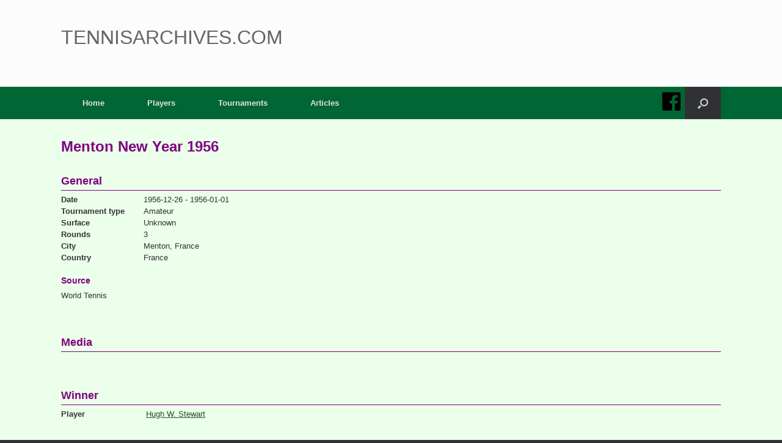

--- FILE ---
content_type: text/html; charset=UTF-8
request_url: https://www.tennisarchives.com/edition/?v=5897
body_size: 9214
content:
<!DOCTYPE html>
<html lang="en-US">
<head>
	<meta charset="UTF-8" />
	<meta http-equiv="X-UA-Compatible" content="IE=10" />
	<meta name="google-adsense-account" content="ca-pub-4214949666623289">
	<link rel="profile" href="http://gmpg.org/xfn/11" />
	<link rel="pingback" href="https://www.tennisarchives.com/xmlrpc.php" />
	<script async src="https://pagead2.googlesyndication.com/pagead/js/adsbygoogle.js?client=ca-pub-4214949666623289"
     crossorigin="anonymous"></script>
	<title>Edition &#8211; Tennisarchives.com</title>
<meta name='robots' content='max-image-preview:large' />
	<style>img:is([sizes="auto" i], [sizes^="auto," i]) { contain-intrinsic-size: 3000px 1500px }</style>
	<link href='https://fonts.gstatic.com' crossorigin rel='preconnect' />
<link rel="alternate" type="application/rss+xml" title="Tennisarchives.com &raquo; Feed" href="https://www.tennisarchives.com/feed/" />
<link rel="alternate" type="application/rss+xml" title="Tennisarchives.com &raquo; Comments Feed" href="https://www.tennisarchives.com/comments/feed/" />
<link rel="alternate" type="text/calendar" title="Tennisarchives.com &raquo; iCal Feed" href="https://www.tennisarchives.com/events/?ical=1" />
<style id='wp-emoji-styles-inline-css' type='text/css'>

	img.wp-smiley, img.emoji {
		display: inline !important;
		border: none !important;
		box-shadow: none !important;
		height: 1em !important;
		width: 1em !important;
		margin: 0 0.07em !important;
		vertical-align: -0.1em !important;
		background: none !important;
		padding: 0 !important;
	}
</style>
<link rel='stylesheet' id='wp-block-library-css' href='https://www.tennisarchives.com/wp-includes/css/dist/block-library/style.min.css?ver=becd4a2d96c100135ed4af5184335461' type='text/css' media='all' />
<style id='classic-theme-styles-inline-css' type='text/css'>
/*! This file is auto-generated */
.wp-block-button__link{color:#fff;background-color:#32373c;border-radius:9999px;box-shadow:none;text-decoration:none;padding:calc(.667em + 2px) calc(1.333em + 2px);font-size:1.125em}.wp-block-file__button{background:#32373c;color:#fff;text-decoration:none}
</style>
<style id='global-styles-inline-css' type='text/css'>
:root{--wp--preset--aspect-ratio--square: 1;--wp--preset--aspect-ratio--4-3: 4/3;--wp--preset--aspect-ratio--3-4: 3/4;--wp--preset--aspect-ratio--3-2: 3/2;--wp--preset--aspect-ratio--2-3: 2/3;--wp--preset--aspect-ratio--16-9: 16/9;--wp--preset--aspect-ratio--9-16: 9/16;--wp--preset--color--black: #000000;--wp--preset--color--cyan-bluish-gray: #abb8c3;--wp--preset--color--white: #ffffff;--wp--preset--color--pale-pink: #f78da7;--wp--preset--color--vivid-red: #cf2e2e;--wp--preset--color--luminous-vivid-orange: #ff6900;--wp--preset--color--luminous-vivid-amber: #fcb900;--wp--preset--color--light-green-cyan: #7bdcb5;--wp--preset--color--vivid-green-cyan: #00d084;--wp--preset--color--pale-cyan-blue: #8ed1fc;--wp--preset--color--vivid-cyan-blue: #0693e3;--wp--preset--color--vivid-purple: #9b51e0;--wp--preset--gradient--vivid-cyan-blue-to-vivid-purple: linear-gradient(135deg,rgba(6,147,227,1) 0%,rgb(155,81,224) 100%);--wp--preset--gradient--light-green-cyan-to-vivid-green-cyan: linear-gradient(135deg,rgb(122,220,180) 0%,rgb(0,208,130) 100%);--wp--preset--gradient--luminous-vivid-amber-to-luminous-vivid-orange: linear-gradient(135deg,rgba(252,185,0,1) 0%,rgba(255,105,0,1) 100%);--wp--preset--gradient--luminous-vivid-orange-to-vivid-red: linear-gradient(135deg,rgba(255,105,0,1) 0%,rgb(207,46,46) 100%);--wp--preset--gradient--very-light-gray-to-cyan-bluish-gray: linear-gradient(135deg,rgb(238,238,238) 0%,rgb(169,184,195) 100%);--wp--preset--gradient--cool-to-warm-spectrum: linear-gradient(135deg,rgb(74,234,220) 0%,rgb(151,120,209) 20%,rgb(207,42,186) 40%,rgb(238,44,130) 60%,rgb(251,105,98) 80%,rgb(254,248,76) 100%);--wp--preset--gradient--blush-light-purple: linear-gradient(135deg,rgb(255,206,236) 0%,rgb(152,150,240) 100%);--wp--preset--gradient--blush-bordeaux: linear-gradient(135deg,rgb(254,205,165) 0%,rgb(254,45,45) 50%,rgb(107,0,62) 100%);--wp--preset--gradient--luminous-dusk: linear-gradient(135deg,rgb(255,203,112) 0%,rgb(199,81,192) 50%,rgb(65,88,208) 100%);--wp--preset--gradient--pale-ocean: linear-gradient(135deg,rgb(255,245,203) 0%,rgb(182,227,212) 50%,rgb(51,167,181) 100%);--wp--preset--gradient--electric-grass: linear-gradient(135deg,rgb(202,248,128) 0%,rgb(113,206,126) 100%);--wp--preset--gradient--midnight: linear-gradient(135deg,rgb(2,3,129) 0%,rgb(40,116,252) 100%);--wp--preset--font-size--small: 13px;--wp--preset--font-size--medium: 20px;--wp--preset--font-size--large: 36px;--wp--preset--font-size--x-large: 42px;--wp--preset--spacing--20: 0.44rem;--wp--preset--spacing--30: 0.67rem;--wp--preset--spacing--40: 1rem;--wp--preset--spacing--50: 1.5rem;--wp--preset--spacing--60: 2.25rem;--wp--preset--spacing--70: 3.38rem;--wp--preset--spacing--80: 5.06rem;--wp--preset--shadow--natural: 6px 6px 9px rgba(0, 0, 0, 0.2);--wp--preset--shadow--deep: 12px 12px 50px rgba(0, 0, 0, 0.4);--wp--preset--shadow--sharp: 6px 6px 0px rgba(0, 0, 0, 0.2);--wp--preset--shadow--outlined: 6px 6px 0px -3px rgba(255, 255, 255, 1), 6px 6px rgba(0, 0, 0, 1);--wp--preset--shadow--crisp: 6px 6px 0px rgba(0, 0, 0, 1);}:where(.is-layout-flex){gap: 0.5em;}:where(.is-layout-grid){gap: 0.5em;}body .is-layout-flex{display: flex;}.is-layout-flex{flex-wrap: wrap;align-items: center;}.is-layout-flex > :is(*, div){margin: 0;}body .is-layout-grid{display: grid;}.is-layout-grid > :is(*, div){margin: 0;}:where(.wp-block-columns.is-layout-flex){gap: 2em;}:where(.wp-block-columns.is-layout-grid){gap: 2em;}:where(.wp-block-post-template.is-layout-flex){gap: 1.25em;}:where(.wp-block-post-template.is-layout-grid){gap: 1.25em;}.has-black-color{color: var(--wp--preset--color--black) !important;}.has-cyan-bluish-gray-color{color: var(--wp--preset--color--cyan-bluish-gray) !important;}.has-white-color{color: var(--wp--preset--color--white) !important;}.has-pale-pink-color{color: var(--wp--preset--color--pale-pink) !important;}.has-vivid-red-color{color: var(--wp--preset--color--vivid-red) !important;}.has-luminous-vivid-orange-color{color: var(--wp--preset--color--luminous-vivid-orange) !important;}.has-luminous-vivid-amber-color{color: var(--wp--preset--color--luminous-vivid-amber) !important;}.has-light-green-cyan-color{color: var(--wp--preset--color--light-green-cyan) !important;}.has-vivid-green-cyan-color{color: var(--wp--preset--color--vivid-green-cyan) !important;}.has-pale-cyan-blue-color{color: var(--wp--preset--color--pale-cyan-blue) !important;}.has-vivid-cyan-blue-color{color: var(--wp--preset--color--vivid-cyan-blue) !important;}.has-vivid-purple-color{color: var(--wp--preset--color--vivid-purple) !important;}.has-black-background-color{background-color: var(--wp--preset--color--black) !important;}.has-cyan-bluish-gray-background-color{background-color: var(--wp--preset--color--cyan-bluish-gray) !important;}.has-white-background-color{background-color: var(--wp--preset--color--white) !important;}.has-pale-pink-background-color{background-color: var(--wp--preset--color--pale-pink) !important;}.has-vivid-red-background-color{background-color: var(--wp--preset--color--vivid-red) !important;}.has-luminous-vivid-orange-background-color{background-color: var(--wp--preset--color--luminous-vivid-orange) !important;}.has-luminous-vivid-amber-background-color{background-color: var(--wp--preset--color--luminous-vivid-amber) !important;}.has-light-green-cyan-background-color{background-color: var(--wp--preset--color--light-green-cyan) !important;}.has-vivid-green-cyan-background-color{background-color: var(--wp--preset--color--vivid-green-cyan) !important;}.has-pale-cyan-blue-background-color{background-color: var(--wp--preset--color--pale-cyan-blue) !important;}.has-vivid-cyan-blue-background-color{background-color: var(--wp--preset--color--vivid-cyan-blue) !important;}.has-vivid-purple-background-color{background-color: var(--wp--preset--color--vivid-purple) !important;}.has-black-border-color{border-color: var(--wp--preset--color--black) !important;}.has-cyan-bluish-gray-border-color{border-color: var(--wp--preset--color--cyan-bluish-gray) !important;}.has-white-border-color{border-color: var(--wp--preset--color--white) !important;}.has-pale-pink-border-color{border-color: var(--wp--preset--color--pale-pink) !important;}.has-vivid-red-border-color{border-color: var(--wp--preset--color--vivid-red) !important;}.has-luminous-vivid-orange-border-color{border-color: var(--wp--preset--color--luminous-vivid-orange) !important;}.has-luminous-vivid-amber-border-color{border-color: var(--wp--preset--color--luminous-vivid-amber) !important;}.has-light-green-cyan-border-color{border-color: var(--wp--preset--color--light-green-cyan) !important;}.has-vivid-green-cyan-border-color{border-color: var(--wp--preset--color--vivid-green-cyan) !important;}.has-pale-cyan-blue-border-color{border-color: var(--wp--preset--color--pale-cyan-blue) !important;}.has-vivid-cyan-blue-border-color{border-color: var(--wp--preset--color--vivid-cyan-blue) !important;}.has-vivid-purple-border-color{border-color: var(--wp--preset--color--vivid-purple) !important;}.has-vivid-cyan-blue-to-vivid-purple-gradient-background{background: var(--wp--preset--gradient--vivid-cyan-blue-to-vivid-purple) !important;}.has-light-green-cyan-to-vivid-green-cyan-gradient-background{background: var(--wp--preset--gradient--light-green-cyan-to-vivid-green-cyan) !important;}.has-luminous-vivid-amber-to-luminous-vivid-orange-gradient-background{background: var(--wp--preset--gradient--luminous-vivid-amber-to-luminous-vivid-orange) !important;}.has-luminous-vivid-orange-to-vivid-red-gradient-background{background: var(--wp--preset--gradient--luminous-vivid-orange-to-vivid-red) !important;}.has-very-light-gray-to-cyan-bluish-gray-gradient-background{background: var(--wp--preset--gradient--very-light-gray-to-cyan-bluish-gray) !important;}.has-cool-to-warm-spectrum-gradient-background{background: var(--wp--preset--gradient--cool-to-warm-spectrum) !important;}.has-blush-light-purple-gradient-background{background: var(--wp--preset--gradient--blush-light-purple) !important;}.has-blush-bordeaux-gradient-background{background: var(--wp--preset--gradient--blush-bordeaux) !important;}.has-luminous-dusk-gradient-background{background: var(--wp--preset--gradient--luminous-dusk) !important;}.has-pale-ocean-gradient-background{background: var(--wp--preset--gradient--pale-ocean) !important;}.has-electric-grass-gradient-background{background: var(--wp--preset--gradient--electric-grass) !important;}.has-midnight-gradient-background{background: var(--wp--preset--gradient--midnight) !important;}.has-small-font-size{font-size: var(--wp--preset--font-size--small) !important;}.has-medium-font-size{font-size: var(--wp--preset--font-size--medium) !important;}.has-large-font-size{font-size: var(--wp--preset--font-size--large) !important;}.has-x-large-font-size{font-size: var(--wp--preset--font-size--x-large) !important;}
:where(.wp-block-post-template.is-layout-flex){gap: 1.25em;}:where(.wp-block-post-template.is-layout-grid){gap: 1.25em;}
:where(.wp-block-columns.is-layout-flex){gap: 2em;}:where(.wp-block-columns.is-layout-grid){gap: 2em;}
:root :where(.wp-block-pullquote){font-size: 1.5em;line-height: 1.6;}
</style>
<link rel='stylesheet' id='wdps_frontend-css' href='https://www.tennisarchives.com/wp-content/plugins/post-slider-wd/css/wdps_frontend.css?ver=1.0.60' type='text/css' media='all' />
<link rel='stylesheet' id='wdps_effects-css' href='https://www.tennisarchives.com/wp-content/plugins/post-slider-wd/css/wdps_effects.css?ver=1.0.60' type='text/css' media='all' />
<link rel='stylesheet' id='wdps_font-awesome-css' href='https://www.tennisarchives.com/wp-content/plugins/post-slider-wd/css/font-awesome/font-awesome.css?ver=4.6.3' type='text/css' media='all' />
<link rel='stylesheet' id='responsive-lightbox-swipebox-css' href='https://www.tennisarchives.com/wp-content/plugins/responsive-lightbox/assets/swipebox/swipebox.min.css?ver=2.3.5' type='text/css' media='all' />
<link rel='stylesheet' id='vantage-style-css' href='https://www.tennisarchives.com/wp-content/themes/vantage/style.css?ver=1.8.3' type='text/css' media='all' />
<link rel='stylesheet' id='font-awesome-css' href='https://www.tennisarchives.com/wp-content/themes/vantage/fontawesome/css/font-awesome.css?ver=4.6.2' type='text/css' media='all' />
<link rel='stylesheet' id='siteorigin-mobilenav-css' href='https://www.tennisarchives.com/wp-content/themes/vantage/inc/mobilenav/css/mobilenav.css?ver=1.8.3' type='text/css' media='all' />
<script type="text/javascript" src="https://www.tennisarchives.com/wp-includes/js/jquery/jquery.min.js?ver=3.7.1" id="jquery-core-js"></script>
<script type="text/javascript" src="https://www.tennisarchives.com/wp-includes/js/jquery/jquery-migrate.min.js?ver=3.4.1" id="jquery-migrate-js"></script>
<script type="text/javascript" src="https://www.tennisarchives.com/wp-content/plugins/post-slider-wd/js/jquery.mobile.js?ver=1.0.60" id="wdps_jquery_mobile-js"></script>
<script type="text/javascript" src="https://www.tennisarchives.com/wp-content/plugins/post-slider-wd/js/wdps_frontend.js?ver=1.0.60" id="wdps_frontend-js"></script>
<script type="text/javascript" src="https://www.tennisarchives.com/wp-content/plugins/responsive-lightbox/assets/swipebox/jquery.swipebox.min.js?ver=2.3.5" id="responsive-lightbox-swipebox-js"></script>
<script src='https://www.tennisarchives.com/wp-content/plugins/the-events-calendar/common/src/resources/js/underscore-before.js'></script>
<script type="text/javascript" src="https://www.tennisarchives.com/wp-includes/js/underscore.min.js?ver=1.13.7" id="underscore-js"></script>
<script src='https://www.tennisarchives.com/wp-content/plugins/the-events-calendar/common/src/resources/js/underscore-after.js'></script>
<script type="text/javascript" src="https://www.tennisarchives.com/wp-content/plugins/responsive-lightbox/assets/infinitescroll/infinite-scroll.pkgd.min.js?ver=becd4a2d96c100135ed4af5184335461" id="responsive-lightbox-infinite-scroll-js"></script>
<script type="text/javascript" id="responsive-lightbox-js-extra">
/* <![CDATA[ */
var rlArgs = {"script":"swipebox","selector":"lightbox","customEvents":"","activeGalleries":"1","animation":"1","hideCloseButtonOnMobile":"0","removeBarsOnMobile":"0","hideBars":"1","hideBarsDelay":"5000","videoMaxWidth":"1080","useSVG":"1","loopAtEnd":"0","woocommerce_gallery":"0","ajaxurl":"https:\/\/www.tennisarchives.com\/wp-admin\/admin-ajax.php","nonce":"f8402d5445","preview":"false","postId":"152"};
/* ]]> */
</script>
<script type="text/javascript" src="https://www.tennisarchives.com/wp-content/plugins/responsive-lightbox/js/front.js?ver=2.3.5" id="responsive-lightbox-js"></script>
<script type="text/javascript" src="https://www.tennisarchives.com/wp-content/themes/vantage/js/jquery.flexslider.min.js?ver=2.1" id="jquery-flexslider-js"></script>
<script type="text/javascript" src="https://www.tennisarchives.com/wp-content/themes/vantage/js/jquery.touchSwipe.min.js?ver=1.6.6" id="jquery-touchswipe-js"></script>
<script type="text/javascript" src="https://www.tennisarchives.com/wp-content/themes/vantage/js/jquery.theme-main.min.js?ver=1.8.3" id="vantage-main-js"></script>
<script type="text/javascript" src="https://www.tennisarchives.com/wp-content/themes/vantage/js/jquery.fitvids.min.js?ver=1.0" id="jquery-fitvids-js"></script>
<!--[if lt IE 9]>
<script type="text/javascript" src="https://www.tennisarchives.com/wp-content/themes/vantage/js/html5.min.js?ver=3.7.3" id="vantage-html5-js"></script>
<![endif]-->
<!--[if (gte IE 6)&(lte IE 8)]>
<script type="text/javascript" src="https://www.tennisarchives.com/wp-content/themes/vantage/js/selectivizr.min.js?ver=1.0.2" id="vantage-selectivizr-js"></script>
<![endif]-->
<script type="text/javascript" id="siteorigin-mobilenav-js-extra">
/* <![CDATA[ */
var mobileNav = {"search":{"url":"https:\/\/www.tennisarchives.com","placeholder":"Search"},"text":{"navigate":"Menu","back":"Back","close":"Close"},"nextIconUrl":"https:\/\/www.tennisarchives.com\/wp-content\/themes\/vantage\/inc\/mobilenav\/images\/next.png","mobileMenuClose":"<i class=\"fa fa-times\"><\/i>"};
/* ]]> */
</script>
<script type="text/javascript" src="https://www.tennisarchives.com/wp-content/themes/vantage/inc/mobilenav/js/mobilenav.min.js?ver=1.8.3" id="siteorigin-mobilenav-js"></script>
<link rel="https://api.w.org/" href="https://www.tennisarchives.com/wp-json/" /><link rel="alternate" title="JSON" type="application/json" href="https://www.tennisarchives.com/wp-json/wp/v2/pages/152" /><link rel="EditURI" type="application/rsd+xml" title="RSD" href="https://www.tennisarchives.com/xmlrpc.php?rsd" />

<link rel="canonical" href="https://www.tennisarchives.com/edition/" />
<link rel='shortlink' href='https://www.tennisarchives.com/?p=152' />
<link rel="alternate" title="oEmbed (JSON)" type="application/json+oembed" href="https://www.tennisarchives.com/wp-json/oembed/1.0/embed?url=https%3A%2F%2Fwww.tennisarchives.com%2Fedition%2F" />
<meta name="tec-api-version" content="v1"><meta name="tec-api-origin" content="https://www.tennisarchives.com"><link rel="alternate" href="https://www.tennisarchives.com/wp-json/tribe/events/v1/" /><meta name="viewport" content="width=device-width, initial-scale=1" />		<style type="text/css">
			.so-mobilenav-mobile + * { display: none; }
			@media screen and (max-width: 480px) { .so-mobilenav-mobile + * { display: block; } .so-mobilenav-standard + * { display: none; } .site-navigation #search-icon { display: none; } }
		</style>
		<style type="text/css" media="screen">
		#footer-widgets .widget { width: 25%; }
		#masthead-widgets .widget { width: 100%; }
	</style>
	<style type="text/css" id="vantage-footer-widgets">#footer-widgets aside { width : 25%; } </style> <style type="text/css" id="customizer-css">#masthead .hgroup h1, #masthead.masthead-logo-in-menu .logo > h1 { font-size: 32px } .entry-content a, .entry-content a:visited, article.post .author-box .box-content .author-posts a:hover, #secondary a, #secondary a:visited, #masthead .hgroup a, #masthead .hgroup a:visited, .comment-form .logged-in-as a, .comment-form .logged-in-as a:visited { color: #0ace1a } .entry-content a:hover, .entry-content a:focus, .entry-content a:active, #secondary a:hover, #masthead .hgroup a:hover, #masthead .hgroup a:focus, #masthead .hgroup a:active, .comment-form .logged-in-as a:hover, .comment-form .logged-in-as a:focus, .comment-form .logged-in-as a:active { color: #8224e3 } a.button, button, html input[type="button"], input[type="reset"], input[type="submit"], .post-navigation a, #image-navigation a, article.post .more-link, article.page .more-link, .paging-navigation a, .woocommerce #page-wrapper .button, .woocommerce a.button, .woocommerce .checkout-button, .woocommerce input.button, #infinite-handle span button { text-shadow: none } a.button, button, html input[type="button"], input[type="reset"], input[type="submit"], .post-navigation a, #image-navigation a, article.post .more-link, article.page .more-link, .paging-navigation a, .woocommerce #page-wrapper .button, .woocommerce a.button, .woocommerce .checkout-button, .woocommerce input.button, .woocommerce #respond input#submit.alt, .woocommerce a.button.alt, .woocommerce button.button.alt, .woocommerce input.button.alt, #infinite-handle span { -webkit-box-shadow: none; -moz-box-shadow: none; box-shadow: none } </style>	<script type="text/javascript">
    var ajaxurl = "https://www.tennisarchives.com/wp-admin/admin-ajax.php";
    </script>
	 	<!--
	<link rel="stylesheet" href="/includes/js/jquery.fancybox.min.css" />
	<script src="/includes/js/jquery.fancybox.min.js"></script>
	-->
	
	<link rel='stylesheet' href='/includes/css/tennis.css' type='text/css' media='all' />
</head>

<body class="wp-singular page-template page-template-page-venue page-template-page-venue-php page page-id-152 wp-theme-vantage tribe-no-js responsive layout-full no-js has-sidebar has-menu-search page-layout-default not-default-page mobilenav">


<div id="page-wrapper">

	
	
		<header id="masthead" class="site-header" role="banner">

	<div class="hgroup full-container ">

		
			<a href="https://www.tennisarchives.com/" title="Tennisarchives.com" rel="home" class="logo"><h1 class="site-title">Tennisarchives.com</h1></a>
							<div class="support-text" style="display:none;">
										<div class="donate">
						<form target="paypal" action="https://www.paypal.com/cgi-bin/webscr" method="post">
						<input type="hidden" name="cmd" value="_s-xclick">
						<input type="hidden" name="hosted_button_id" value="RSQSLB4JT47G8">
						<table>
							<tr><td><input type="hidden" name="on0" value="Donate">
							Tennisarchives is non-commercial and free of advertisements. If you enjoy using the site and want to support us, please consider a donation.
							<a href="/seven-years-tennis-archives/" style="color: #000;">Read here for more info...</a></td></tr><tr><td><select name="os0">
								<option value="Bronze">Bronze €10,00 EUR</option>
								<option value="Silver" selected>Silver €35,00 EUR</option>
								<option value="Gold">Gold €95,00 EUR</option>
								<option value="Premium">Premium €250,00 EUR</option>
							</select> </td></tr>
						</table>
						<input type="hidden" name="currency_code" value="EUR">
						<input type="image" src="https://www.paypalobjects.com/en_US/i/btn/btn_donate_LG.gif" border="0" name="submit" alt="PayPal – The safer, easier way to pay online!">
						<img alt="Donate" border="0" src="https://www.paypalobjects.com/nl_NL/i/scr/pixel.gif" width="1" height="1">
						</form>
					</div>
				</div>

			
		
	</div><!-- .hgroup.full-container -->

	
<nav role="navigation" class="site-navigation main-navigation primary use-sticky-menu">

	<div class="full-container">
							<div id="facebook" onClick="window.open('https://www.facebook.com/Tennisarchives/', '_blank').focus();"></div>
			<div id="search-icon">
				<div id="search-icon-icon"><div class="vantage-icon-search"></div></div>
				
<form method="get" class="searchform" action="https://www.tennisarchives.com/" role="search">
	<label for='s' class='screen-reader-text'>Search for:</label>
	<input type="search" name="s" class="field" name="s" value="" placeholder="Search"/>
</form>
			</div>
		
					<div id="so-mobilenav-standard-1" data-id="1" class="so-mobilenav-standard"></div><div class="menu-main-menu-container"><ul id="menu-main-menu" class="menu"><li id="menu-item-11" class="menu-item menu-item-type-custom menu-item-object-custom menu-item-11"><a href="/"><span class="icon"></span>Home</a></li>
<li id="menu-item-13" class="menu-item menu-item-type-post_type menu-item-object-page menu-item-13"><a href="https://www.tennisarchives.com/players/">Players</a></li>
<li id="menu-item-160" class="menu-item menu-item-type-post_type menu-item-object-page menu-item-160"><a href="https://www.tennisarchives.com/tournaments/">Tournaments</a></li>
<li id="menu-item-468" class="menu-item menu-item-type-taxonomy menu-item-object-category menu-item-468"><a href="https://www.tennisarchives.com/category/articles/">Articles</a></li>
</ul></div><div id="so-mobilenav-mobile-1" data-id="1" class="so-mobilenav-mobile"></div><div class="menu-mobilenav-container"><ul id="mobile-nav-item-wrap-1" class="menu"><li><a href="#" class="mobilenav-main-link" data-id="1"><span class="mobile-nav-icon"></span>Menu</a></li></ul></div>			</div>
</nav><!-- .site-navigation .main-navigation -->

</header><!-- #masthead .site-header -->

	
	
	
	
	<div id="main" class="site-main">
		<div class="full-container">
			<!--div id="primary" class="content-area"-->
	<!--div id="content" class="full-content" role="main" style="width: 100%;"-->
	<div style="width: 100%; overflow: hidden">
								<div style="font-size: 24px; font-weight: 700; color: #800080; display: block;">
				Menton New Year 1956</span>
				</div>
				<br clear="all"/>
				<br/>
				<span style="padding-bottom: 5px;margin-bottom: 5px; font-size: 18px; font-weight: 700; color: #800080; display: block; border-bottom: 1px solid #800080">General</span>
				<label><b>Date</b></label>1956-12-26 - 1956-01-01<br/>
				<label><b>Tournament type</b></label>Amateur <br/>
				<label><b>Surface</b></label>Unknown<br/>
				<label><b>Rounds</b></label>3<br/>
				<label><b>City</b></label>Menton, France<br/>
				<label><b>Country</b></label>France<br/>
									<br/>
					<span class="header3">Source</span>
					World Tennis				</p>
				</p>
				</p>
				<br/>
				<br/>
				<span class="header2">Media</span>
								<br clear="all"/>
				<br/>
				<br/>
				<span style="padding-bottom: 5px;margin-bottom: 5px; font-size: 18px; font-weight: 700; color: #800080; display: block; border-bottom: 1px solid #800080">Winner</span>
				<label><b>Player</b></label>
					<a href="/player/?pl=5060">Hugh W. Stewart</a><br/>
				<br/>
				<br/>
				<span style="padding-bottom: 5px;margin-bottom: 5px; font-size: 18px; font-weight: 700; color: #800080; display: block; border-bottom: 1px solid #800080">Players</span>
				<div style="float: left; width: 25%">
								<a href="/player/?pl=4747">Roland Borghini</a><br/>
								<a href="/player/?pl=2315">André d' Adhémar</a><br/>
								<a href="/player/?pl=22592">Richard Karsten</a><br/>
								<a href="/player/?pl=9722">Yvan Médecin</a><br/>
								<a href="/player/?pl=18677">Aldo Mei</a><br/>
								<a href="/player/?pl=5060">Hugh W. Stewart</a><br/>
								<a href="/player/?pl=18678">Louis Surville</a><br/>
								<a href="/player/?pl=18679">R Vercueil</a><br/>
								</div>
				<br clear="both"/>
				<br/>
								<span class="header2">Rounds</span>
													<br/>
					<span class="header3">Quarterfinals</span>
														<div class="schema-card large">
						<div style="float: left; width: 225px; overflow: hidden;">
																<b>Roland Borghini</b>* <br/>
								André d' Adhémar														</div>
						<div style="float: left; width: 300px; overflow: hidden; padding-top: 10px;">
														<span style="padding: 4px 8px; margin-right: 3px;  font-size: 14px; background: #000; color: #fff;">6-1</span>
														<span style="padding: 4px 8px; margin-right: 3px;  font-size: 14px; background: #000; color: #fff;">6-4</span>
													</div>
					</div>
													<div class="schema-card large">
						<div style="float: left; width: 225px; overflow: hidden;">
																<b>Louis Surville</b>* <br/>
								Richard Karsten														</div>
						<div style="float: left; width: 300px; overflow: hidden; padding-top: 10px;">
														<span style="padding: 4px 8px; margin-right: 3px;  font-size: 14px; background: #000; color: #fff;">6-2</span>
														<span style="padding: 4px 8px; margin-right: 3px;  font-size: 14px; background: #000; color: #fff;">6-1</span>
													</div>
					</div>
													<div class="schema-card large">
						<div style="float: left; width: 225px; overflow: hidden;">
																<b>R Vercueil</b>* <br/>
								Yvan Médecin														</div>
						<div style="float: left; width: 300px; overflow: hidden; padding-top: 10px;">
														<span style="padding: 4px 8px; margin-right: 3px;  font-size: 14px; background: #000; color: #fff;">6-2</span>
														<span style="padding: 4px 8px; margin-right: 3px;  font-size: 14px; background: #000; color: #fff;">6-3</span>
													</div>
					</div>
													<div class="schema-card large">
						<div style="float: left; width: 225px; overflow: hidden;">
																<b>Hugh W. Stewart</b>* <br/>
								Aldo Mei														</div>
						<div style="float: left; width: 300px; overflow: hidden; padding-top: 10px;">
														<span style="padding: 4px 8px; margin-right: 3px;  font-size: 14px; background: #000; color: #fff;">6-1</span>
														<span style="padding: 4px 8px; margin-right: 3px;  font-size: 14px; background: #000; color: #fff;">6-0</span>
													</div>
					</div>
													<br/>
					<span class="header3">Semifinals</span>
														<div class="schema-card large">
						<div style="float: left; width: 225px; overflow: hidden;">
																<b>Louis Surville</b>* <br/>
								R Vercueil														</div>
						<div style="float: left; width: 300px; overflow: hidden; padding-top: 10px;">
														<span style="padding: 4px 8px; margin-right: 3px;  font-size: 14px; background: #000; color: #fff;">6-0</span>
														<span style="padding: 4px 8px; margin-right: 3px;  font-size: 14px; background: #000; color: #fff;">6-0</span>
													</div>
					</div>
													<div class="schema-card large">
						<div style="float: left; width: 225px; overflow: hidden;">
																<b>Hugh W. Stewart</b>* <br/>
								Roland Borghini														</div>
						<div style="float: left; width: 300px; overflow: hidden; padding-top: 10px;">
														<span style="padding: 4px 8px; margin-right: 3px;  font-size: 14px; background: #000; color: #fff;">6-4</span>
														<span style="padding: 4px 8px; margin-right: 3px;  font-size: 14px; background: #000; color: #fff;">6-4</span>
													</div>
					</div>
													<br/>
					<span class="header3">Final </span>
														<div class="schema-card large">
						<div style="float: left; width: 225px; overflow: hidden;">
																<b>Hugh W. Stewart</b>* <br/>
								Louis Surville														</div>
						<div style="float: left; width: 300px; overflow: hidden; padding-top: 10px;">
														<span style="padding: 4px 8px; margin-right: 3px;  font-size: 14px; background: #000; color: #fff;">6-3</span>
														<span style="padding: 4px 8px; margin-right: 3px;  font-size: 14px; background: #000; color: #fff;">6-2</span>
													</div>
					</div>
								<br/>
				<br/>
				
								
				<span class="header2">Tournament</span>
				<div id="move-block" style="overflow: auto; border: 1px solid rgb(0, 102, 51)">
				<div style="padding-left: 4px; padding-top: 40px; width: 840px;">
					
					<div style="float: left; padding-right: 8px; margin-right: 4px; border-right: 2px dotted #800080; ">
						<div style="margin-bottom: 25px; font-size: 14px; font-weight: 700; color: #800080; display: block;">
						<span>Quarterfinals</span>
						<!--span id="toggle_0" style="float: right; cursor: pointer;" onClick="toggle_round(0);">collapse</span-->
						</div>
																		<div id="schema_spacer_0" class="first" style="height: 0px; display: block;"></div>
												
													<div class="schema-card" title="Match result: 6-1 6-0">
																<b>Hugh W. Stewart</b>* <br/>
								Aldo Mei															</div>
																		<div id="schema_spacer_0" class="normal" style="height: 0px; display: block;"></div>
												
													<div class="schema-card" title="Match result: 6-1 6-4">
																<b>Roland Borghini</b>* <br/>
								André d' Adhémar															</div>
																		<div id="schema_spacer_0" class="normal" style="height: 0px; display: block;"></div>
												
													<div class="schema-card" title="Match result: 6-2 6-1">
																<b>Louis Surville</b>* <br/>
								Richard Karsten															</div>
																		<div id="schema_spacer_0" class="normal" style="height: 0px; display: block;"></div>
												
													<div class="schema-card" title="Match result: 6-2 6-3">
																<b>R Vercueil</b>* <br/>
								Yvan Médecin															</div>
																		<!--
												<div style="height: 0px; display: block;"></div>
						<div class="schema-card">
														<b>Hugh W. Stewart</b>* 000<br/>
							Aldo Mei													</div>
						
												<div style="height: 0px; display: block;"></div>
						<div class="schema-card">
														<b>Roland Borghini</b>* 010<br/>
							André d' Adhémar													</div>
						
												<div style="height: 0px; display: block;"></div>
						<div class="schema-card">
														<b>Louis Surville</b>* 100<br/>
							Richard Karsten													</div>
						
												<div style="height: 0px; display: block;"></div>
						<div class="schema-card">
														<b>R Vercueil</b>* 110<br/>
							Yvan Médecin													</div>
						
												-->
					</div>
					
					<div style="float: left; padding-right: 8px; margin-right: 4px; border-right: 2px dotted #800080; ">
						<div style="margin-bottom: 25px; font-size: 14px; font-weight: 700; color: #800080; display: block;">
						<span>Semifinals</span>
						<!--span id="toggle_1" style="float: right; cursor: pointer;" onClick="toggle_round(1);">collapse</span-->
						</div>
																		<div id="schema_spacer_1" class="first" style="height: 38px; display: block;"></div>
												
													<div class="schema-card" title="Match result: 6-4 6-4">
																<b>Hugh W. Stewart</b>* <br/>
								Roland Borghini															</div>
																		<div id="schema_spacer_1" class="normal" style="height: 60px; display: block;"></div>
												
													<div class="schema-card" title="Match result: 6-0 6-0">
																<b>Louis Surville</b>* <br/>
								R Vercueil															</div>
																		<!--
												<div style="height: 60px; display: block;"></div>
						<div class="schema-card">
														<b>Hugh W. Stewart</b>* 00<br/>
							Roland Borghini													</div>
						
												<div style="height: 60px; display: block;"></div>
						<div class="schema-card">
														<b>Louis Surville</b>* 10<br/>
							R Vercueil													</div>
						
												-->
					</div>
					
					<div style="float: left; padding-right: 8px; margin-right: 4px; border-right: 2px dotted #800080; ">
						<div style="margin-bottom: 25px; font-size: 14px; font-weight: 700; color: #800080; display: block;">
						<span>Final</span>
						<!--span id="toggle_2" style="float: right; cursor: pointer;" onClick="toggle_round(2);">collapse</span-->
						</div>
																		<div id="schema_spacer_2" class="first" style="height: 98px; display: block;"></div>
												
													<div class="schema-card" title="Match result: 6-3 6-2">
																<b>Hugh W. Stewart</b>* <br/>
								Louis Surville															</div>
																		<!--
												<div style="height: 120px; display: block;"></div>
						<div class="schema-card">
														<b>Hugh W. Stewart</b>* 0<br/>
							Louis Surville													</div>
						
												-->
					</div>
									</div>
			</div>	
		</div>
	</div>		
<!--/div--><!-- #primary .content-area -->
<script>

function toggle_round(ndx)
{
	var round_offset = [0,38,98,220,460,1000,2000,1,1,1];
	var round_margin = [0, 60,184,430,930,1900,3200,1,1,1];
	
	var collapsed = jQuery('#toggle_' + ndx).hasClass('collapsed');
	
	if(collapsed){
		jQuery('#toggle_' + ndx).removeClass('collapsed');
		jQuery('#toggle_' + ndx).html('collapse');
	} else {
		jQuery('#toggle_' + ndx).addClass('collapsed');
		jQuery('#toggle_' + ndx).html('expand');
		
		
	}
	
}

function DoubleScroll(element) {
        var scrollbar= document.createElement('div');
        scrollbar.appendChild(document.createElement('div'));
        scrollbar.style.overflow= 'auto';
        scrollbar.style.overflowY= 'hidden';
        scrollbar.firstChild.style.width= element.scrollWidth+'px';
        scrollbar.firstChild.style.paddingTop= '1px';
        scrollbar.firstChild.appendChild(document.createTextNode('\xA0'));
        scrollbar.onscroll= function() {
            element.scrollLeft= scrollbar.scrollLeft;
        };
        element.onscroll= function() {
            scrollbar.scrollLeft= element.scrollLeft;
        };
        element.parentNode.insertBefore(scrollbar, element);
    }

    DoubleScroll(document.getElementById('move-block'));
</script>
					</div><!-- .full-container -->
	</div><!-- #main .site-main -->

	
	
	<footer id="colophon" class="site-footer" role="contentinfo">

			<div id="footer-widgets" class="full-container">
			
		<aside id="recent-posts-4" class="widget widget_recent_entries">
		<h3 class="widget-title">Latest news</h3>
		<ul>
											<li>
					<a href="https://www.tennisarchives.com/help-save-tennisarchives/">Help save Tennisarchives</a>
									</li>
											<li>
					<a href="https://www.tennisarchives.com/the-north-yorkshire-vicar-who-became-one-of-the-first-wimbledon-champions/">The North Yorkshire vicar who became one of the first Wimbledon champions</a>
									</li>
											<li>
					<a href="https://www.tennisarchives.com/happy-anniversary-10-years-tennisarchives/">Happy anniversary: 10 years Tennisarchives</a>
									</li>
											<li>
					<a href="https://www.tennisarchives.com/the-zoological-championships/">The Zoological championships</a>
									</li>
											<li>
					<a href="https://www.tennisarchives.com/the-first-wimbledon-1877-part-1/">The First Wimbledon, 1877. Part 1</a>
									</li>
					</ul>

		</aside><aside id="tribe-events-list-widget-2" class="widget tribe-events-list-widget"><h3 class="widget-title">Upcoming Events</h3>	<p>There are no upcoming events at this time.</p>
</aside><aside id="custom_html-4" class="widget_text widget widget_custom_html"><h3 class="widget-title">Donate</h3><div class="textwidget custom-html-widget"><form target="paypal" action="https://www.paypal.com/cgi-bin/webscr" method="post">
<input type="hidden" name="cmd" value="_s-xclick">
<input type="hidden" name="hosted_button_id" value="RSQSLB4JT47G8">
<table>
<tr><td><input type="hidden" name="on0" value="Donate">Tennisarchives is non-commercial and free of advertisements. If you enjoy using the site and want to support us, please consider a donation.
<a href="/seven-years-tennis-archives/">Read here for more info...</a></td></tr><tr><td><select name="os0">
	<option value="Bronze">Bronze €10,00 EUR</option>
	<option value="Silver">Silver €35,00 EUR</option>
	<option value="Gold">Gold €95,00 EUR</option>
	<option value="Premium">Premium €250,00 EUR</option>
</select> </td></tr>
</table>
<input type="hidden" name="currency_code" value="EUR">
<input type="image" src="https://www.paypalobjects.com/en_US/i/btn/btn_donate_LG.gif" border="0" name="submit" alt="PayPal – The safer, easier way to pay online!">
<img alt="Donate" border="0" src="https://www.paypalobjects.com/nl_NL/i/scr/pixel.gif" width="1" height="1">
</form></div></aside><aside id="text-3" class="widget widget_text"><h3 class="widget-title">About us</h3>			<div class="textwidget"><p>Tennis Archives offers space to save all of their present or past tennis experiences. Everyone can become involved. We collect everything. Results, videos, photographs, tales,anecdotes and other tennis facts.</p>
<p><b/></p>
<p><a href="/contact">Contact</a></p>
</div>
		</aside>		</div><!-- #footer-widgets -->
	
	
	<div id="theme-attribution">A <a href="https://siteorigin.com">SiteOrigin</a> Theme</div>
</footer><!-- #colophon .site-footer -->

	
</div><!-- #page-wrapper -->


<script type="speculationrules">
{"prefetch":[{"source":"document","where":{"and":[{"href_matches":"\/*"},{"not":{"href_matches":["\/wp-*.php","\/wp-admin\/*","\/wp-content\/uploads\/*","\/wp-content\/*","\/wp-content\/plugins\/*","\/wp-content\/themes\/vantage\/*","\/*\\?(.+)"]}},{"not":{"selector_matches":"a[rel~=\"nofollow\"]"}},{"not":{"selector_matches":".no-prefetch, .no-prefetch a"}}]},"eagerness":"conservative"}]}
</script>
		<script>
		( function ( body ) {
			'use strict';
			body.className = body.className.replace( /\btribe-no-js\b/, 'tribe-js' );
		} )( document.body );
		</script>
		<a href="#" id="scroll-to-top" class="scroll-to-top" title="Back To Top"><span class="vantage-icon-arrow-up"></span></a><script> /* <![CDATA[ */var tribe_l10n_datatables = {"aria":{"sort_ascending":": activate to sort column ascending","sort_descending":": activate to sort column descending"},"length_menu":"Show _MENU_ entries","empty_table":"No data available in table","info":"Showing _START_ to _END_ of _TOTAL_ entries","info_empty":"Showing 0 to 0 of 0 entries","info_filtered":"(filtered from _MAX_ total entries)","zero_records":"No matching records found","search":"Search:","all_selected_text":"All items on this page were selected. ","select_all_link":"Select all pages","clear_selection":"Clear Selection.","pagination":{"all":"All","next":"Next","previous":"Previous"},"select":{"rows":{"0":"","_":": Selected %d rows","1":": Selected 1 row"}},"datepicker":{"dayNames":["Sunday","Monday","Tuesday","Wednesday","Thursday","Friday","Saturday"],"dayNamesShort":["Sun","Mon","Tue","Wed","Thu","Fri","Sat"],"dayNamesMin":["S","M","T","W","T","F","S"],"monthNames":["January","February","March","April","May","June","July","August","September","October","November","December"],"monthNamesShort":["January","February","March","April","May","June","July","August","September","October","November","December"],"monthNamesMin":["Jan","Feb","Mar","Apr","May","Jun","Jul","Aug","Sep","Oct","Nov","Dec"],"nextText":"Next","prevText":"Prev","currentText":"Today","closeText":"Done","today":"Today","clear":"Clear"}};/* ]]> */ </script><link rel='stylesheet' id='tribe-events-custom-jquery-styles-css' href='https://www.tennisarchives.com/wp-content/plugins/the-events-calendar/vendor/jquery/smoothness/jquery-ui-1.8.23.custom.css?ver=5.15.0.1' type='text/css' media='all' />
<link rel='stylesheet' id='tribe-events-bootstrap-datepicker-css-css' href='https://www.tennisarchives.com/wp-content/plugins/the-events-calendar/vendor/bootstrap-datepicker/css/bootstrap-datepicker.standalone.min.css?ver=5.15.0.1' type='text/css' media='all' />
<link rel='stylesheet' id='tribe-events-calendar-style-css' href='https://www.tennisarchives.com/wp-content/plugins/the-events-calendar/src/resources/css/tribe-events-theme.min.css?ver=5.15.0.1' type='text/css' media='all' />
<!-- Global site tag (gtag.js) - Google Analytics -->
<script async src="https://www.googletagmanager.com/gtag/js?id=UA-110150008-1"></script>
<script>
  window.dataLayer = window.dataLayer || [];
  function gtag(){dataLayer.push(arguments);}
  gtag('js', new Date());

  gtag('config', 'UA-110150008-1');
</script>
</body>
</html>


--- FILE ---
content_type: text/html; charset=utf-8
request_url: https://www.google.com/recaptcha/api2/aframe
body_size: 268
content:
<!DOCTYPE HTML><html><head><meta http-equiv="content-type" content="text/html; charset=UTF-8"></head><body><script nonce="LdiC6MPQGRtUkTFck-NjpA">/** Anti-fraud and anti-abuse applications only. See google.com/recaptcha */ try{var clients={'sodar':'https://pagead2.googlesyndication.com/pagead/sodar?'};window.addEventListener("message",function(a){try{if(a.source===window.parent){var b=JSON.parse(a.data);var c=clients[b['id']];if(c){var d=document.createElement('img');d.src=c+b['params']+'&rc='+(localStorage.getItem("rc::a")?sessionStorage.getItem("rc::b"):"");window.document.body.appendChild(d);sessionStorage.setItem("rc::e",parseInt(sessionStorage.getItem("rc::e")||0)+1);localStorage.setItem("rc::h",'1764745528094');}}}catch(b){}});window.parent.postMessage("_grecaptcha_ready", "*");}catch(b){}</script></body></html>

--- FILE ---
content_type: text/css; charset=utf-8
request_url: https://www.tennisarchives.com/includes/css/tennis.css
body_size: 866
content:
/* TENNIS ARCHIVES */
h1 { margin: 0 0 20px; font-size: 22px;text-transform: uppercase; }
h2 { margin: 0 0 10px; font-weight: 700; font-size: 16px; }

a { color: rgba(0, 51, 0, 0.85); }
#main {
    background: #EBFFEB none repeat scroll 0 0;
}

.header2 {
	padding-bottom: 5px;margin-bottom: 5px; font-size: 18px; font-weight: 700; color: #800080; display: block; border-bottom: 1px solid #800080
}
.header3 {
	margin-bottom: 5px; font-size: 14px; font-weight: 700; color: #800080; display: block;
}

.header2 a,.header3 a { text-decoration: none; }


#search .searchtext { width: 100%; }

#search #btn_search { float: right; }

.search_page { clear: both; margin-top: 20px; width: 100%; overflow: hidden; }

.search_col_left {float: left;  padding-right: 30px;  width: 20%; display: block; }
.search_col_right { float: left; width: 75%; display: block; overflow: hidden; }

.search_col_right h1 { margin: 0 0 20px; font-size: 22px; }

.facet_filter { margin-bottom: 10px; width: 100%; }

.facet_filter select { width: 100%; }

.tennis_card { clear: both; width: 90%; padding: 8px; margin-bottom: 20px; display: block; background: #fff; border: 1px solid rgba(0, 51, 0, 0.85); 
-webkit-border-radius: 3px; -moz-border-radius: 3px; border-radius: 3px;
overflow: hidden; }

.tennis_card img { width: 100px; height: auto; }

label { width: 135px; display: inline-block;}


.left { float: left; }

.widget_tribe-events-list-widget { padding: 10px; }
.widget_tribe-events-list-widget .widget-title { padding-bottom: 10px; !important;  border-bottom: 1px solid #353535 !important; color: #3b3b3b; font-size: 17px; font-weight: bold; }
.tribe-events-widget-link a { font-size: 10px !important; }
.next, .previous { display: none !important;}
.circle-icon { background-color: #800080 !important; }

.query-input { font-size: 20px; line-height: 30px; } 

.entry-title { color:  #800080 !important; }
article.post, article.page {
    border-bottom: 3px dotted #800080 !important;
}

.divider {
    border-bottom: 3px dotted #800080 !important;
	width: 1005;
	display: block;
}

.schema-card { height: 38px;
	padding: 6px; margin-bottom: 8px; width: 250px; display: block; border: 2px solid #800080; border-radius: 12px; overflow: hidden; background: #ffffff;
}

.schema-card.large { width: 525px; }

.schema-card-unknown { height: 38px;
padding: 6px; margin-bottom: 8px; width: 250px; display: block; border: 2px dashed #dadada; border-radius: 12px; overflow: hidden; background: #EBFFEB; }
